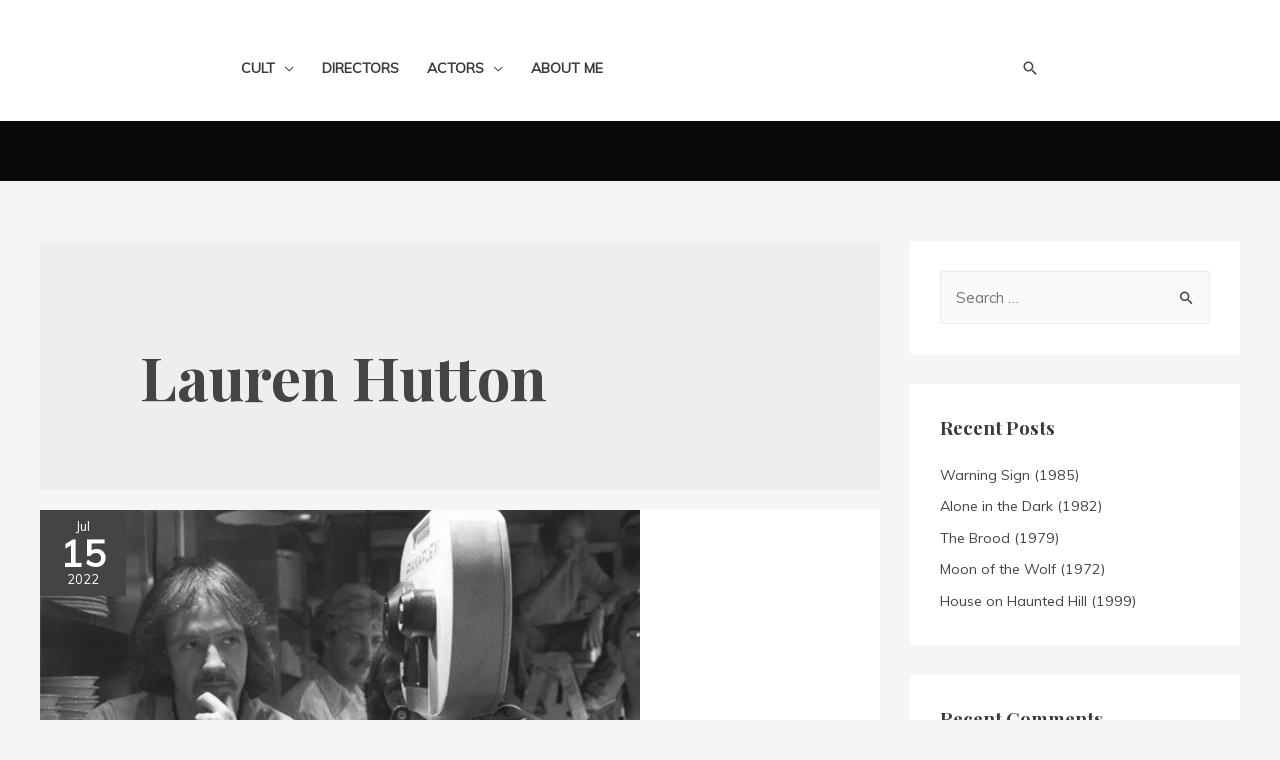

--- FILE ---
content_type: text/css
request_url: https://www.oddurbt.com/wp-content/uploads/elementor/css/post-2201.css?ver=1630522778
body_size: 60
content:
.elementor-2201 .elementor-element.elementor-element-5aa8c59{--grid-template-columns:repeat(0, auto);--grid-column-gap:5px;--grid-row-gap:0px;}.elementor-2201 .elementor-element.elementor-element-5aa8c59 .elementor-widget-container{text-align:center;}